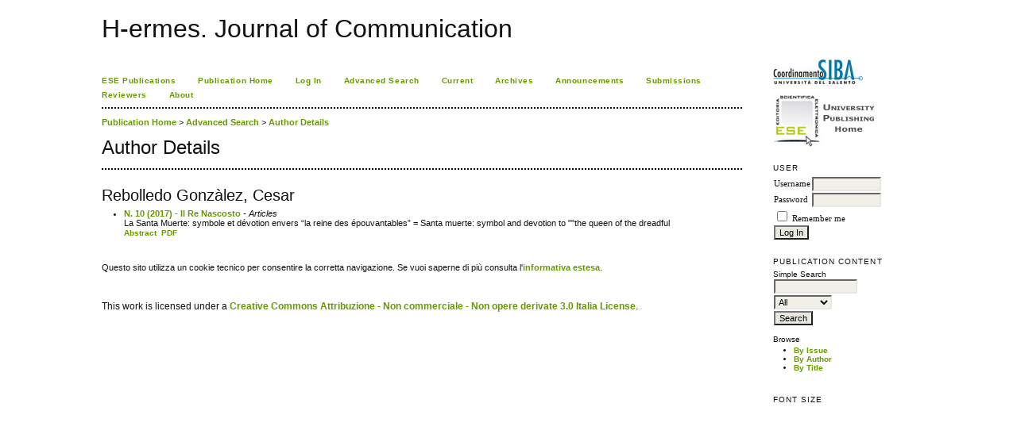

--- FILE ---
content_type: text/html; charset=utf-8
request_url: http://siba-ese.unile.it/index.php/h-ermes/search/authors/view?firstName=Cesar&middleName=&lastName=Rebolledo%20Gonz%C3%A0lez&affiliation=&country=
body_size: 2607
content:

<!DOCTYPE html PUBLIC "-//W3C//DTD XHTML 1.0 Transitional//EN"
	"http://www.w3.org/TR/xhtml1/DTD/xhtml1-transitional.dtd">
<html xmlns="http://www.w3.org/1999/xhtml">
<head>
	<link rel="icon" href="http://siba-ese.unile.it/images/favicon.ico" type="image/x-icon" />
	<meta http-equiv="Content-Type" content="text/html; charset=utf-8" />
	<title>Author Details</title>
	<meta name="description" content="" />
	<meta name="keywords" content="" />
	<meta name="generator" content="ESE University Publishing (Old Site) 2.3.4.0" />
	
		<link rel="stylesheet" href="http://siba-ese.unile.it/lib/pkp/styles/pkp.css" type="text/css" />
	<link rel="stylesheet" href="http://siba-ese.unile.it/lib/pkp/styles/common.css" type="text/css" />
	<link rel="stylesheet" href="http://siba-ese.unile.it/styles/common.css" type="text/css" />

	<!-- Base Jquery -->
	<script type="text/javascript" src="http://www.google.com/jsapi"></script>
	<script type="text/javascript">
		// Provide a local fallback if the CDN cannot be reached
		if (typeof google == 'undefined') {
			document.write(unescape("%3Cscript src='http://siba-ese.unile.it/lib/pkp/js/lib/jquery/jquery.min.js' type='text/javascript'%3E%3C/script%3E"));
			document.write(unescape("%3Cscript src='http://siba-ese.unile.it/lib/pkp/js/lib/jquery/plugins/jqueryUi.min.js' type='text/javascript'%3E%3C/script%3E"));
		} else {
			google.load("jquery", "1.4.4");
			google.load("jqueryui", "1.8.9");
		}
	</script>
	
	
	
	<link rel="stylesheet" href="http://siba-ese.unile.it/styles/sidebar.css" type="text/css" />		<link rel="stylesheet" href="http://siba-ese.unile.it/styles/rightSidebar.css" type="text/css" />	
			<link rel="stylesheet" href="http://siba-ese.unile.it/public/site/sitestyle.css" type="text/css" />
	
	<script type="text/javascript" src="http://siba-ese.unile.it/lib/pkp/js/general.js"></script>
	<script type="text/javascript" src="http://siba-ese.unile.it/lib/pkp/js/tag-it.js"></script>
	<!-- Add javascript required for font sizer -->
	<script type="text/javascript" src="http://siba-ese.unile.it/lib/pkp/js/jquery.cookie.js"></script>
	<script type="text/javascript" src="http://siba-ese.unile.it/lib/pkp/js/fontController.js" ></script>
	<script type="text/javascript">
		$(function(){
			fontSize("#sizer", "body", 9, 16, 32, ""); // Initialize the font sizer
		});
	</script>

	<script type="text/javascript">
        // initialise plugins
		
        $(function(){
        	
		});
		
	</script>

	
</head>
<body>
	
<div id="container">

<div id="header">
<div id="headerTitle">
<h1>
	H-ermes. Journal of Communication
</h1>
</div>
</div>

<div id="body">

	<div id="sidebar">
							<div id="rightSidebar">
				<div class="block" id="sidebarDevelopedBy">
		<a href="http://siba2.unile.it/"><img title="Logo SIBA"  alt="Logo SIBA" src="/html/img/logo_siba.jpg" border="0" /></a><br><br>
		<a href="http://siba-ese.unisalento.it/home.htm"><img title="Logo ESE" alt="Logo Ese" src="/html/img/logo_ese.jpg"  border="0" /></a>

</div>	<div class="block" id="sidebarUser">
			<span class="blockTitle">User</span>
		
						<form method="post" action="http://siba-ese.unile.it/index.php/h-ermes/login/signIn">
				<table>
					<tr>
						<td><label for="sidebar-username">Username</label></td>
						<td><input type="text" id="sidebar-username" name="username" value="" size="12" maxlength="32" class="textField" /></td>
					</tr>
					<tr>
						<td><label for="sidebar-password">Password</label></td>
						<td><input type="password" id="sidebar-password" name="password" value="" size="12" maxlength="32" class="textField" /></td>
					</tr>
					<tr>
						<td colspan="2"><input type="checkbox" id="remember" name="remember" value="1" /> <label for="remember">Remember me</label></td>
					</tr>
					<tr>
						<td colspan="2"><input type="submit" value="Log In" class="button" /></td>
					</tr>
				</table>
			</form>
			</div><div class="block" id="sidebarNavigation">
	<span class="blockTitle">Publication Content</span>
	
	<span class="blockSubtitle">Simple Search</span>
	<form method="post" action="http://siba-ese.unile.it/index.php/h-ermes/search/results">
	<table>
	<tr>
		<td><input type="text" id="query" name="query" size="15" maxlength="255" value="" class="textField" /></td>
	</tr>
	<tr>
		<td><select name="searchField" size="1" class="selectMenu">
			<option label="All" value="">All</option>
<option label="Authors" value="1">Authors</option>
<option label="Title" value="2">Title</option>
<option label="Abstract" value="4">Abstract</option>
<option label="Index terms" value="120">Index terms</option>
<option label="Full Text" value="128">Full Text</option>

		</select></td>
	</tr>
	<tr>
		<td><input type="submit" value="Search" class="button" /></td>
	</tr>
	</table>
	</form>
	
	<br />
	
		<span class="blockSubtitle">Browse</span>
	<ul>
		<li><a href="http://siba-ese.unile.it/index.php/h-ermes/issue/archive">By Issue</a></li>
		<li><a href="http://siba-ese.unile.it/index.php/h-ermes/search/authors">By Author</a></li>
		<li><a href="http://siba-ese.unile.it/index.php/h-ermes/search/titles">By Title</a></li>
			</ul>
	</div>
<div class="block" id="sidebarFontSize" style="margin-bottom: 4px;">
	<span class="blockTitle">Font Size</span>
	<div id="sizer"></div>
</div>
<br />
			</div>
			</div>

<div id="main">
﻿<div id="navbar">
	<ul class="menu">
		<li><a href="http://siba-ese.unile.it" target="_parent">ESE Publications</a></li>
					<li><a href="http://siba-ese.unile.it/index.php/h-ermes/index" target="_parent">Publication Home</a></li>
				 
					<li><a href="http://siba-ese.unile.it/index.php/h-ermes/login" target="_parent">Log In</a></li>
 												<li id="search"><a href="http://siba-ese.unile.it/index.php/h-ermes/search" target="_parent">Advanced Search</a></li>
		
					<li id="current"><a href="http://siba-ese.unile.it/index.php/h-ermes/issue/current" target="_parent">Current</a></li>
			<li id="archives"><a href="http://siba-ese.unile.it/index.php/h-ermes/issue/archive" target="_parent">Archives</a></li>
		
					<li id="announcements"><a href="http://siba-ese.unile.it/index.php/h-ermes/announcement" target="_parent">Announcements</a></li>
				

									<li><a href="http://siba-ese.unisalento.it/index.php/h-ermes/about/submissions#authorGuidelines" target="_parent">Submissions</a></li>

												<li><a href="http://siba-ese.unile.it/index.php/h-ermes/about/editorialPolicies#custom-1" target="_parent">Reviewers</a></li>

										<li><a href="http://siba-ese.unile.it/index.php/h-ermes/about" target="_parent">About</a></li>
		
	</ul>
</div>

	<div id="breadcrumb">
		<!-- PM 23_3_2010-->
					<a href="http://siba-ese.unile.it/index.php/h-ermes/index">Publication Home</a> &gt; 
									<a href="http://siba-ese.unile.it/index.php/h-ermes/search" class="hierarchyLink">Advanced Search</a> &gt;
									<a href="http://siba-ese.unile.it/index.php/h-ermes/search/authors/view?firstName=Cesar&amp;middleName=&amp;lastName=Rebolledo%20Gonz%C3%A0lez&amp;affiliation=&amp;country=" class="current">Author Details</a>	</div>

<h2>Author Details</h2>



<div id="content">


<div id="authorDetails">
<h3>Rebolledo Gonzàlez, Cesar</h3>
<ul>
									<li>

		<em><a href="http://siba-ese.unile.it/index.php/h-ermes/issue/view/1533">N. 10 (2017) - Il Re Nascosto</a> - Articles</em><br />
		La Santa Muerte: symbole et dévotion envers “la reine des épouvantables” = Santa muerte: symbol and devotion to ""the queen of the dreadful<br/>
		<a href="http://siba-ese.unile.it/index.php/h-ermes/article/view/18723" class="file">Abstract</a>
							&nbsp;<a href="http://siba-ese.unile.it/index.php/h-ermes/article/view/18723/16001" class="file">PDF</a>
					</li>
	</ul>
</div>
</br></br>Questo sito utilizza un cookie tecnico per consentire la corretta navigazione. Se vuoi saperne di pi&ugrave; consulta l'<a href = "http://siba-ese.unisalento.it/Policy_Cookie.pdf">informativa estesa</a>.</br></br>



<br /><br />
<span style="font-size: 12px;">This work is licensed under a <a rel="license" href="http://creativecommons.org/licenses/by-nc-nd/3.0/it/">Creative Commons Attribuzione - Non commerciale - Non opere derivate 3.0 Italia License</a>.</span>

</div><!-- content -->
</div><!-- main -->
</div><!-- body -->



</div><!-- container -->
</body>
</html>

</div>